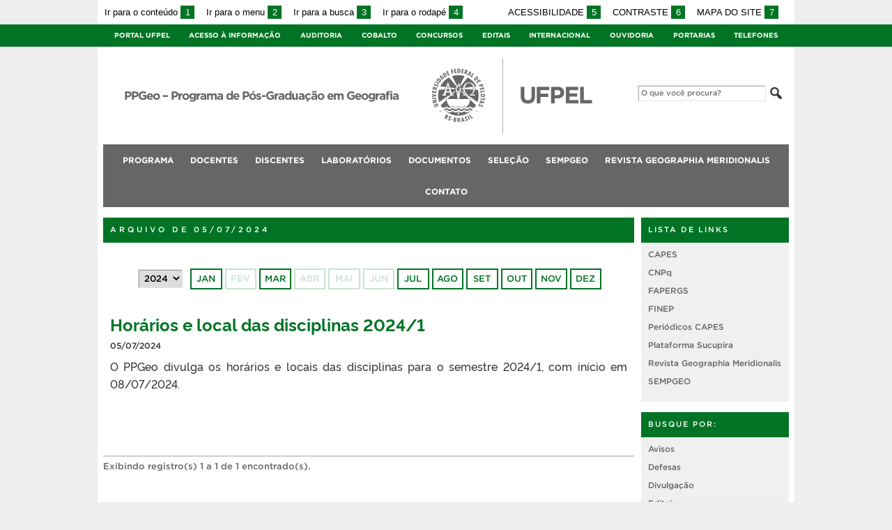

--- FILE ---
content_type: text/javascript
request_url: https://wp.ufpel.edu.br/ppgeo/wp-content/themes/UFPel2.0/js/menu-w3c/MenubarLinks.js?ver=1686149137
body_size: 1718
content:
/*
*   This content is licensed according to the W3C Software License at
*   https://www.w3.org/Consortium/Legal/2015/copyright-software-and-document
*
*   File:   Menubar.js
*
*   Desc:   Menubar widget that implements ARIA Authoring Practices
*
*   Author: Jon Gunderson, Ku Ja Eun and Nicholas Hoyt
*/

/*
*   @constructor Menubar
*
*   @desc
*       Wrapper object for a menubar (with nested submenus of links)
*
*   @param domNode
*       The DOM element node that serves as the menubar container. Each
*       child element of menubarNode that represents a menubaritem must
*       be an A element
*/

var Menubar = function (domNode) {
  var elementChildren,
      msgPrefix = 'Menubar constructor argument menubarNode ';

  // Check whether menubarNode is a DOM element
  if (!domNode instanceof Element) {
    throw new TypeError(msgPrefix + 'is not a DOM Element.');
  }

  // Check whether menubarNode has descendant elements
  if (domNode.childElementCount === 0) {
    throw new Error(msgPrefix + 'has no element children.');
  }

  // Check whether menubarNode has A elements
  e = domNode.firstElementChild;
  while (e) {
    var menubarItem = e.firstElementChild;
    if (e && menubarItem && menubarItem.tagName !== 'A') {
      throw new Error(msgPrefix + 'has child elements are not A elements.');
    }
    e = e.nextElementSibling;
  }

  this.domNode = domNode;

  this.menubarItems = []; // See Menubar init method
  this.firstChars = []; // See Menubar init method

  this.firstItem = null; // See Menubar init method
  this.lastItem = null; // See Menubar init method

  this.hasFocus = false; // See MenubarItem handleFocus, handleBlur
  this.hasHover = false; // See Menubar handleMouseover, handleMouseout
};

/*
*   @method Menubar.prototype.init
*
*   @desc
*       Adds ARIA role to the menubar node
*       Traverse menubar children for A elements to configure each A element as a ARIA menuitem
*       and populate menuitems array. Initialize firstItem and lastItem properties.
*/
Menubar.prototype.init = function () {
  var menubarItem, childElement, menuElement, textContent, numItems;

  this.domNode.setAttribute('role', 'menubar');

  // Traverse the element children of menubarNode: configure each with
  // menuitem role behavior and store reference in menuitems array.
  elem = this.domNode.firstElementChild;

  while (elem) {
    var menuElement = elem.firstElementChild;

    if (elem && menuElement && menuElement.tagName === 'A') {
      menubarItem = new MenubarItem(menuElement, this);
      menubarItem.init();
      this.menubarItems.push(menubarItem);
      textContent = menuElement.textContent.trim();
      this.firstChars.push(textContent.substring(0, 1).toLowerCase());
    }

    elem = elem.nextElementSibling;
  }

  // Use populated menuitems array to initialize firstItem and lastItem.
  numItems = this.menubarItems.length;
  if (numItems > 0) {
    this.firstItem = this.menubarItems[ 0 ];
    this.lastItem = this.menubarItems[ numItems - 1 ];
  }
  this.firstItem.domNode.tabIndex = 0;
};

/* FOCUS MANAGEMENT METHODS */

Menubar.prototype.setFocusToItem = function (newItem) {

  var flag = false;

  for (var i = 0; i < this.menubarItems.length; i++) {
    var mbi = this.menubarItems[i];

    if (mbi.domNode.tabIndex == 0) {
      flag = mbi.domNode.getAttribute('aria-expanded') === 'true';
    }

    mbi.domNode.tabIndex = -1;
    if (mbi.popupMenu) {
      mbi.popupMenu.close();
    }
  }

  newItem.domNode.focus();
  newItem.domNode.tabIndex = 0;

  if (flag && newItem.popupMenu) {
    newItem.popupMenu.open();
  }
};

Menubar.prototype.setFocusToFirstItem = function (flag) {
  this.setFocusToItem(this.firstItem);
};

Menubar.prototype.setFocusToLastItem = function (flag) {
  this.setFocusToItem(this.lastItem);
};

Menubar.prototype.setFocusToPreviousItem = function (currentItem) {
  var index;

  if (currentItem === this.firstItem) {
    newItem = this.lastItem;
  }
  else {
    index = this.menubarItems.indexOf(currentItem);
    newItem = this.menubarItems[ index - 1 ];
  }

  this.setFocusToItem(newItem);

};

Menubar.prototype.setFocusToNextItem = function (currentItem) {
  var index;

  if (currentItem === this.lastItem) {
    newItem = this.firstItem;
  }
  else {
    index = this.menubarItems.indexOf(currentItem);
    newItem = this.menubarItems[ index + 1 ];
  }

  this.setFocusToItem(newItem);

};

Menubar.prototype.setFocusByFirstCharacter = function (currentItem, char) {
  var start, index, char = char.toLowerCase();
  var flag = currentItem.domNode.getAttribute('aria-expanded') === 'true';

  // Get start index for search based on position of currentItem
  start = this.menubarItems.indexOf(currentItem) + 1;
  if (start === this.menubarItems.length) {
    start = 0;
  }

  // Check remaining slots in the menu
  index = this.getIndexFirstChars(start, char);

  // If not found in remaining slots, check from beginning
  if (index === -1) {
    index = this.getIndexFirstChars(0, char);
  }

  // If match was found...
  if (index > -1) {
    this.setFocusToItem(this.menubarItems[ index ]);
  }
};

Menubar.prototype.getIndexFirstChars = function (startIndex, char) {
  for (var i = startIndex; i < this.firstChars.length; i++) {
    if (char === this.firstChars[ i ]) {
      return i;
    }
  }
  return -1;
};

